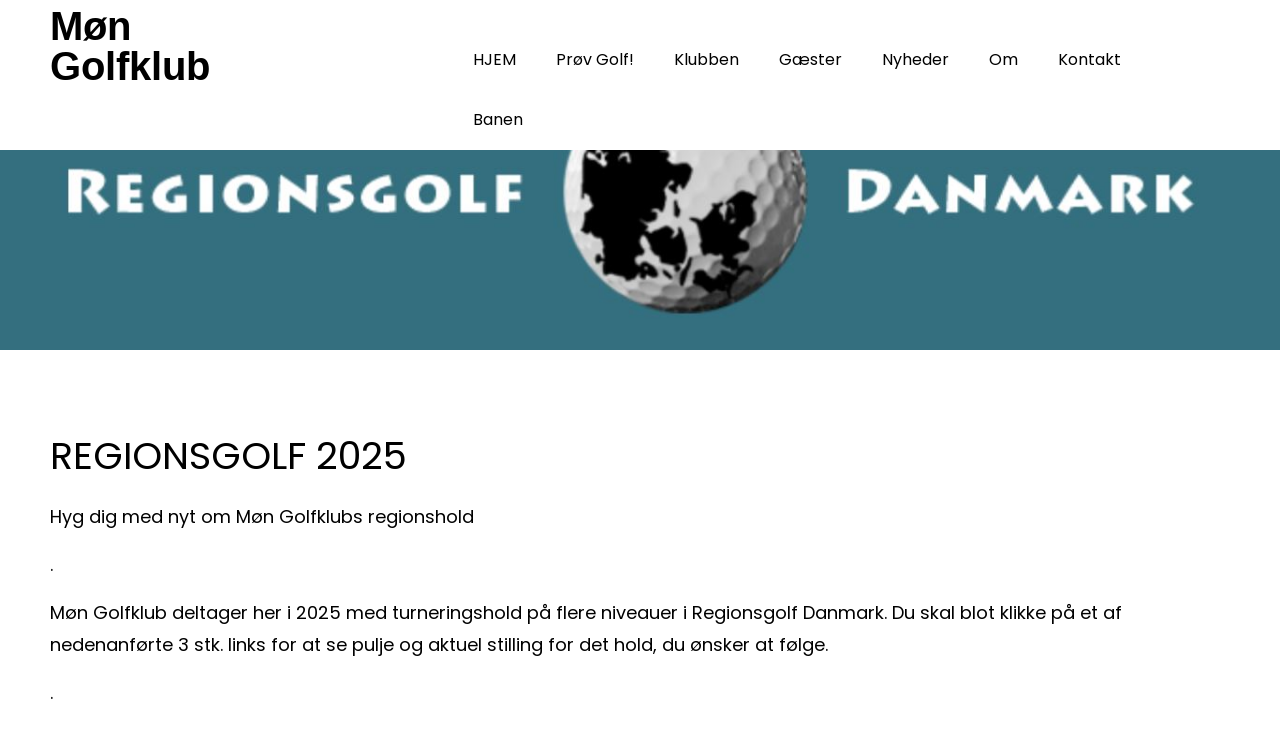

--- FILE ---
content_type: text/css; charset=utf-8
request_url: https://fonts-static.group-cdn.one/fonts/google/pt-sans/pt-sans.css
body_size: 136
content:
/* pt-sans-regular-latin-ext_latin_cyrillic-ext_cyrillic */
@font-face {
  font-family: 'PT Sans';
  font-style: normal;
  font-weight: 400;
  src: url('./pt-sans-regular.woff2') format('woff2'), /* Chrome 26+, Opera 23+, Firefox 39+ */
       url('./pt-sans-regular.woff') format('woff'); /* Chrome 6+, Firefox 3.6+, IE 9+, Safari 5.1+ */
}
/* pt-sans-italic-latin-ext_latin_cyrillic-ext_cyrillic */
@font-face {
  font-family: 'PT Sans';
  font-style: italic;
  font-weight: 400;
  src: url('./pt-sans-italic.woff2') format('woff2'), /* Chrome 26+, Opera 23+, Firefox 39+ */
       url('./pt-sans-italic.woff') format('woff'); /* Chrome 6+, Firefox 3.6+, IE 9+, Safari 5.1+ */
}
/* pt-sans-700-latin-ext_latin_cyrillic-ext_cyrillic */
@font-face {
  font-family: 'PT Sans';
  font-style: normal;
  font-weight: 700;
  src: url('./pt-sans-700.woff2') format('woff2'), /* Chrome 26+, Opera 23+, Firefox 39+ */
       url('./pt-sans-700.woff') format('woff'); /* Chrome 6+, Firefox 3.6+, IE 9+, Safari 5.1+ */
}
/* pt-sans-700italic-latin-ext_latin_cyrillic-ext_cyrillic */
@font-face {
  font-family: 'PT Sans';
  font-style: italic;
  font-weight: 700;
  src: url('./pt-sans-700italic.woff2') format('woff2'), /* Chrome 26+, Opera 23+, Firefox 39+ */
       url('./pt-sans-700italic.woff') format('woff'); /* Chrome 6+, Firefox 3.6+, IE 9+, Safari 5.1+ */
}